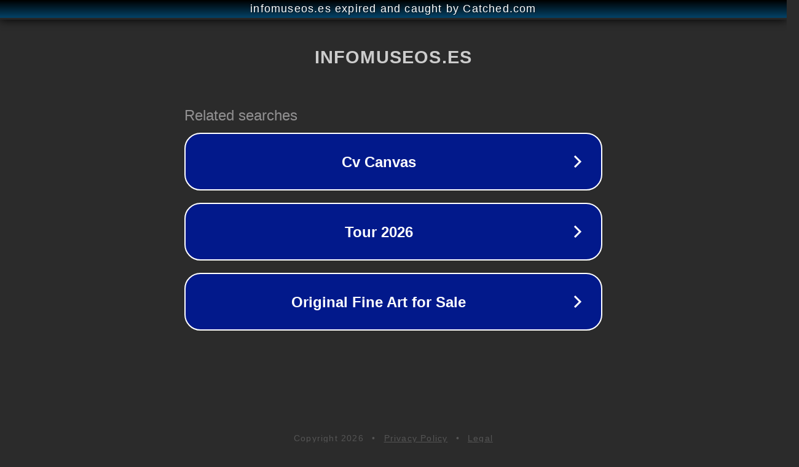

--- FILE ---
content_type: text/html; charset=utf-8
request_url: https://infomuseos.es/es_es/el-lago-mas-claro-del-planeta/
body_size: 1090
content:
<!doctype html>
<html data-adblockkey="MFwwDQYJKoZIhvcNAQEBBQADSwAwSAJBANDrp2lz7AOmADaN8tA50LsWcjLFyQFcb/P2Txc58oYOeILb3vBw7J6f4pamkAQVSQuqYsKx3YzdUHCvbVZvFUsCAwEAAQ==_RgzUMbvHuxvwXg0bYM+iNcw0OYTpCLV3IdvXcGUCTPkeHvn3v6ZfHWT/00tjj9QYxax7cuhv/H1rxrVknb+eYw==" lang="en" style="background: #2B2B2B;">
<head>
    <meta charset="utf-8">
    <meta name="viewport" content="width=device-width, initial-scale=1">
    <link rel="icon" href="[data-uri]">
    <link rel="preconnect" href="https://www.google.com" crossorigin>
</head>
<body>
<div id="target" style="opacity: 0"></div>
<script>window.park = "[base64]";</script>
<script src="/bAFePJPQs.js"></script>
</body>
</html>
